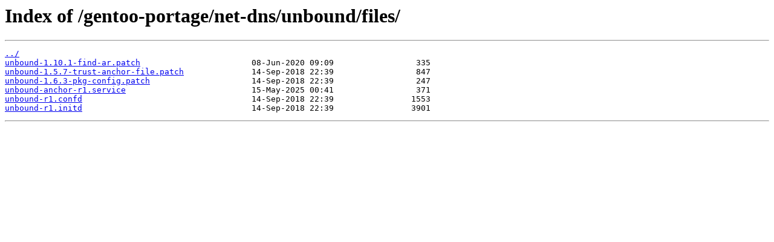

--- FILE ---
content_type: text/html
request_url: https://mirror.its.dal.ca/gentoo-portage/net-dns/unbound/files/?C=N&O=D
body_size: 1003
content:
<html>
<head><title>Index of /gentoo-portage/net-dns/unbound/files/</title></head>
<body>
<h1>Index of /gentoo-portage/net-dns/unbound/files/</h1><hr><pre><a href="../">../</a>
<a href="unbound-1.10.1-find-ar.patch">unbound-1.10.1-find-ar.patch</a>                       08-Jun-2020 09:09                 335
<a href="unbound-1.5.7-trust-anchor-file.patch">unbound-1.5.7-trust-anchor-file.patch</a>              14-Sep-2018 22:39                 847
<a href="unbound-1.6.3-pkg-config.patch">unbound-1.6.3-pkg-config.patch</a>                     14-Sep-2018 22:39                 247
<a href="unbound-anchor-r1.service">unbound-anchor-r1.service</a>                          15-May-2025 00:41                 371
<a href="unbound-r1.confd">unbound-r1.confd</a>                                   14-Sep-2018 22:39                1553
<a href="unbound-r1.initd">unbound-r1.initd</a>                                   14-Sep-2018 22:39                3901
</pre><hr></body>
</html>
